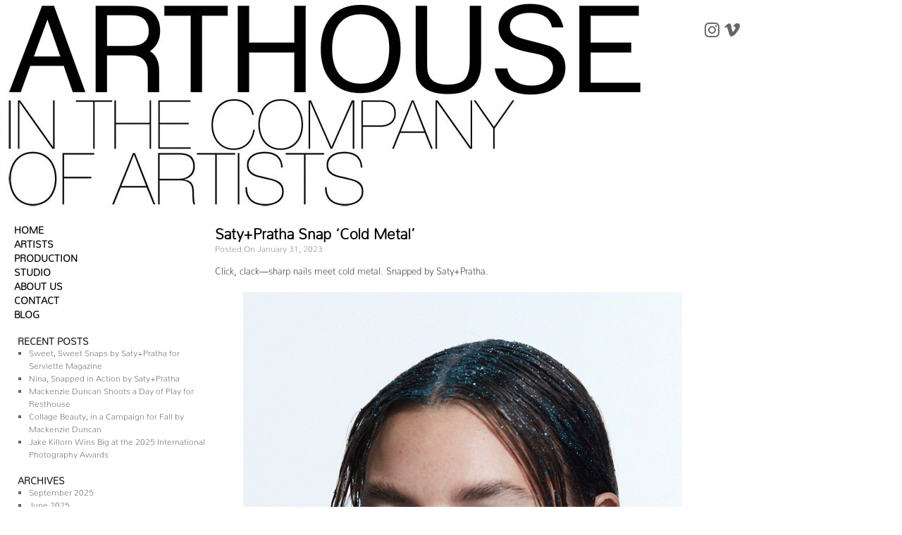

--- FILE ---
content_type: text/html; charset=UTF-8
request_url: https://blog.inthecompanyofartists.com/2023/01/31/satypratha-snap-cold-metal/
body_size: 7286
content:
<!DOCTYPE html>

<html lang="en-US">

<head>

<meta name="description" content="Arthouse was born out of the desire to foster and cultivate talent, both emerging and established, through an individual approach to Artist representation, and a keen motivation to facilitate the creative visions of our clients. We aim to provide unparalleled quality of work by nurturing the talent on our roster, allowing them to create inspired and seamless results for our clientele.">

<meta name="keywords" content="arthouse, in the company of artists, artist representation, mathew guido, caitlin cronenberg, Anwar Mekhayech, natalie frenkel, location scouting, casting, crew, scheduling, management">

<meta charset="UTF-8" />

<script type="text/javascript">



  var _gaq = _gaq || [];

  _gaq.push(['_setAccount', 'UA-3167533-34']);

  _gaq.push(['_trackPageview']);



  (function() {

    var ga = document.createElement('script'); ga.type = 'text/javascript'; ga.async = true;

    ga.src = ('https:' == document.location.protocol ? 'https://ssl' : 'http://www') + '.google-analytics.com/ga.js';

    var s = document.getElementsByTagName('script')[0]; s.parentNode.insertBefore(ga, s);

  })();



</script>

<link rel="shortcut icon" href="http://inthecompanyofartists.com/images/favicon.jpg" type="image/x-icon">

<title>Saty+Pratha Snap ‘Cold Metal’ | Arthouse In The Company Of Artists</title>
<link rel="stylesheet" href="https://use.typekit.net/cyh5pqn.css">

<link rel="profile" href="http://gmpg.org/xfn/11" />

<link rel="stylesheet" type="text/css" media="all" href="https://blog.inthecompanyofartists.com/wp-content/themes/arthouse/style.css" />

<link rel="pingback" href="https://blog.inthecompanyofartists.com/xmlrpc.php" />

<meta name='robots' content='max-image-preview:large' />
	<style>img:is([sizes="auto" i], [sizes^="auto," i]) { contain-intrinsic-size: 3000px 1500px }</style>
	<link rel="alternate" type="application/rss+xml" title="Arthouse In The Company Of Artists &raquo; Feed" href="https://blog.inthecompanyofartists.com/feed/" />
<link rel="alternate" type="application/rss+xml" title="Arthouse In The Company Of Artists &raquo; Comments Feed" href="https://blog.inthecompanyofartists.com/comments/feed/" />
<link rel="alternate" type="application/rss+xml" title="Arthouse In The Company Of Artists &raquo; Saty+Pratha Snap ‘Cold Metal’ Comments Feed" href="https://blog.inthecompanyofartists.com/2023/01/31/satypratha-snap-cold-metal/feed/" />
<script type="text/javascript">
/* <![CDATA[ */
window._wpemojiSettings = {"baseUrl":"https:\/\/s.w.org\/images\/core\/emoji\/15.0.3\/72x72\/","ext":".png","svgUrl":"https:\/\/s.w.org\/images\/core\/emoji\/15.0.3\/svg\/","svgExt":".svg","source":{"concatemoji":"https:\/\/blog.inthecompanyofartists.com\/wp-includes\/js\/wp-emoji-release.min.js?ver=6.7.4"}};
/*! This file is auto-generated */
!function(i,n){var o,s,e;function c(e){try{var t={supportTests:e,timestamp:(new Date).valueOf()};sessionStorage.setItem(o,JSON.stringify(t))}catch(e){}}function p(e,t,n){e.clearRect(0,0,e.canvas.width,e.canvas.height),e.fillText(t,0,0);var t=new Uint32Array(e.getImageData(0,0,e.canvas.width,e.canvas.height).data),r=(e.clearRect(0,0,e.canvas.width,e.canvas.height),e.fillText(n,0,0),new Uint32Array(e.getImageData(0,0,e.canvas.width,e.canvas.height).data));return t.every(function(e,t){return e===r[t]})}function u(e,t,n){switch(t){case"flag":return n(e,"\ud83c\udff3\ufe0f\u200d\u26a7\ufe0f","\ud83c\udff3\ufe0f\u200b\u26a7\ufe0f")?!1:!n(e,"\ud83c\uddfa\ud83c\uddf3","\ud83c\uddfa\u200b\ud83c\uddf3")&&!n(e,"\ud83c\udff4\udb40\udc67\udb40\udc62\udb40\udc65\udb40\udc6e\udb40\udc67\udb40\udc7f","\ud83c\udff4\u200b\udb40\udc67\u200b\udb40\udc62\u200b\udb40\udc65\u200b\udb40\udc6e\u200b\udb40\udc67\u200b\udb40\udc7f");case"emoji":return!n(e,"\ud83d\udc26\u200d\u2b1b","\ud83d\udc26\u200b\u2b1b")}return!1}function f(e,t,n){var r="undefined"!=typeof WorkerGlobalScope&&self instanceof WorkerGlobalScope?new OffscreenCanvas(300,150):i.createElement("canvas"),a=r.getContext("2d",{willReadFrequently:!0}),o=(a.textBaseline="top",a.font="600 32px Arial",{});return e.forEach(function(e){o[e]=t(a,e,n)}),o}function t(e){var t=i.createElement("script");t.src=e,t.defer=!0,i.head.appendChild(t)}"undefined"!=typeof Promise&&(o="wpEmojiSettingsSupports",s=["flag","emoji"],n.supports={everything:!0,everythingExceptFlag:!0},e=new Promise(function(e){i.addEventListener("DOMContentLoaded",e,{once:!0})}),new Promise(function(t){var n=function(){try{var e=JSON.parse(sessionStorage.getItem(o));if("object"==typeof e&&"number"==typeof e.timestamp&&(new Date).valueOf()<e.timestamp+604800&&"object"==typeof e.supportTests)return e.supportTests}catch(e){}return null}();if(!n){if("undefined"!=typeof Worker&&"undefined"!=typeof OffscreenCanvas&&"undefined"!=typeof URL&&URL.createObjectURL&&"undefined"!=typeof Blob)try{var e="postMessage("+f.toString()+"("+[JSON.stringify(s),u.toString(),p.toString()].join(",")+"));",r=new Blob([e],{type:"text/javascript"}),a=new Worker(URL.createObjectURL(r),{name:"wpTestEmojiSupports"});return void(a.onmessage=function(e){c(n=e.data),a.terminate(),t(n)})}catch(e){}c(n=f(s,u,p))}t(n)}).then(function(e){for(var t in e)n.supports[t]=e[t],n.supports.everything=n.supports.everything&&n.supports[t],"flag"!==t&&(n.supports.everythingExceptFlag=n.supports.everythingExceptFlag&&n.supports[t]);n.supports.everythingExceptFlag=n.supports.everythingExceptFlag&&!n.supports.flag,n.DOMReady=!1,n.readyCallback=function(){n.DOMReady=!0}}).then(function(){return e}).then(function(){var e;n.supports.everything||(n.readyCallback(),(e=n.source||{}).concatemoji?t(e.concatemoji):e.wpemoji&&e.twemoji&&(t(e.twemoji),t(e.wpemoji)))}))}((window,document),window._wpemojiSettings);
/* ]]> */
</script>
<style id='wp-emoji-styles-inline-css' type='text/css'>

	img.wp-smiley, img.emoji {
		display: inline !important;
		border: none !important;
		box-shadow: none !important;
		height: 1em !important;
		width: 1em !important;
		margin: 0 0.07em !important;
		vertical-align: -0.1em !important;
		background: none !important;
		padding: 0 !important;
	}
</style>
<link rel='stylesheet' id='wp-block-library-css' href='https://blog.inthecompanyofartists.com/wp-includes/css/dist/block-library/style.min.css?ver=6.7.4' type='text/css' media='all' />
<style id='classic-theme-styles-inline-css' type='text/css'>
/*! This file is auto-generated */
.wp-block-button__link{color:#fff;background-color:#32373c;border-radius:9999px;box-shadow:none;text-decoration:none;padding:calc(.667em + 2px) calc(1.333em + 2px);font-size:1.125em}.wp-block-file__button{background:#32373c;color:#fff;text-decoration:none}
</style>
<style id='global-styles-inline-css' type='text/css'>
:root{--wp--preset--aspect-ratio--square: 1;--wp--preset--aspect-ratio--4-3: 4/3;--wp--preset--aspect-ratio--3-4: 3/4;--wp--preset--aspect-ratio--3-2: 3/2;--wp--preset--aspect-ratio--2-3: 2/3;--wp--preset--aspect-ratio--16-9: 16/9;--wp--preset--aspect-ratio--9-16: 9/16;--wp--preset--color--black: #000000;--wp--preset--color--cyan-bluish-gray: #abb8c3;--wp--preset--color--white: #ffffff;--wp--preset--color--pale-pink: #f78da7;--wp--preset--color--vivid-red: #cf2e2e;--wp--preset--color--luminous-vivid-orange: #ff6900;--wp--preset--color--luminous-vivid-amber: #fcb900;--wp--preset--color--light-green-cyan: #7bdcb5;--wp--preset--color--vivid-green-cyan: #00d084;--wp--preset--color--pale-cyan-blue: #8ed1fc;--wp--preset--color--vivid-cyan-blue: #0693e3;--wp--preset--color--vivid-purple: #9b51e0;--wp--preset--gradient--vivid-cyan-blue-to-vivid-purple: linear-gradient(135deg,rgba(6,147,227,1) 0%,rgb(155,81,224) 100%);--wp--preset--gradient--light-green-cyan-to-vivid-green-cyan: linear-gradient(135deg,rgb(122,220,180) 0%,rgb(0,208,130) 100%);--wp--preset--gradient--luminous-vivid-amber-to-luminous-vivid-orange: linear-gradient(135deg,rgba(252,185,0,1) 0%,rgba(255,105,0,1) 100%);--wp--preset--gradient--luminous-vivid-orange-to-vivid-red: linear-gradient(135deg,rgba(255,105,0,1) 0%,rgb(207,46,46) 100%);--wp--preset--gradient--very-light-gray-to-cyan-bluish-gray: linear-gradient(135deg,rgb(238,238,238) 0%,rgb(169,184,195) 100%);--wp--preset--gradient--cool-to-warm-spectrum: linear-gradient(135deg,rgb(74,234,220) 0%,rgb(151,120,209) 20%,rgb(207,42,186) 40%,rgb(238,44,130) 60%,rgb(251,105,98) 80%,rgb(254,248,76) 100%);--wp--preset--gradient--blush-light-purple: linear-gradient(135deg,rgb(255,206,236) 0%,rgb(152,150,240) 100%);--wp--preset--gradient--blush-bordeaux: linear-gradient(135deg,rgb(254,205,165) 0%,rgb(254,45,45) 50%,rgb(107,0,62) 100%);--wp--preset--gradient--luminous-dusk: linear-gradient(135deg,rgb(255,203,112) 0%,rgb(199,81,192) 50%,rgb(65,88,208) 100%);--wp--preset--gradient--pale-ocean: linear-gradient(135deg,rgb(255,245,203) 0%,rgb(182,227,212) 50%,rgb(51,167,181) 100%);--wp--preset--gradient--electric-grass: linear-gradient(135deg,rgb(202,248,128) 0%,rgb(113,206,126) 100%);--wp--preset--gradient--midnight: linear-gradient(135deg,rgb(2,3,129) 0%,rgb(40,116,252) 100%);--wp--preset--font-size--small: 13px;--wp--preset--font-size--medium: 20px;--wp--preset--font-size--large: 36px;--wp--preset--font-size--x-large: 42px;--wp--preset--spacing--20: 0.44rem;--wp--preset--spacing--30: 0.67rem;--wp--preset--spacing--40: 1rem;--wp--preset--spacing--50: 1.5rem;--wp--preset--spacing--60: 2.25rem;--wp--preset--spacing--70: 3.38rem;--wp--preset--spacing--80: 5.06rem;--wp--preset--shadow--natural: 6px 6px 9px rgba(0, 0, 0, 0.2);--wp--preset--shadow--deep: 12px 12px 50px rgba(0, 0, 0, 0.4);--wp--preset--shadow--sharp: 6px 6px 0px rgba(0, 0, 0, 0.2);--wp--preset--shadow--outlined: 6px 6px 0px -3px rgba(255, 255, 255, 1), 6px 6px rgba(0, 0, 0, 1);--wp--preset--shadow--crisp: 6px 6px 0px rgba(0, 0, 0, 1);}:where(.is-layout-flex){gap: 0.5em;}:where(.is-layout-grid){gap: 0.5em;}body .is-layout-flex{display: flex;}.is-layout-flex{flex-wrap: wrap;align-items: center;}.is-layout-flex > :is(*, div){margin: 0;}body .is-layout-grid{display: grid;}.is-layout-grid > :is(*, div){margin: 0;}:where(.wp-block-columns.is-layout-flex){gap: 2em;}:where(.wp-block-columns.is-layout-grid){gap: 2em;}:where(.wp-block-post-template.is-layout-flex){gap: 1.25em;}:where(.wp-block-post-template.is-layout-grid){gap: 1.25em;}.has-black-color{color: var(--wp--preset--color--black) !important;}.has-cyan-bluish-gray-color{color: var(--wp--preset--color--cyan-bluish-gray) !important;}.has-white-color{color: var(--wp--preset--color--white) !important;}.has-pale-pink-color{color: var(--wp--preset--color--pale-pink) !important;}.has-vivid-red-color{color: var(--wp--preset--color--vivid-red) !important;}.has-luminous-vivid-orange-color{color: var(--wp--preset--color--luminous-vivid-orange) !important;}.has-luminous-vivid-amber-color{color: var(--wp--preset--color--luminous-vivid-amber) !important;}.has-light-green-cyan-color{color: var(--wp--preset--color--light-green-cyan) !important;}.has-vivid-green-cyan-color{color: var(--wp--preset--color--vivid-green-cyan) !important;}.has-pale-cyan-blue-color{color: var(--wp--preset--color--pale-cyan-blue) !important;}.has-vivid-cyan-blue-color{color: var(--wp--preset--color--vivid-cyan-blue) !important;}.has-vivid-purple-color{color: var(--wp--preset--color--vivid-purple) !important;}.has-black-background-color{background-color: var(--wp--preset--color--black) !important;}.has-cyan-bluish-gray-background-color{background-color: var(--wp--preset--color--cyan-bluish-gray) !important;}.has-white-background-color{background-color: var(--wp--preset--color--white) !important;}.has-pale-pink-background-color{background-color: var(--wp--preset--color--pale-pink) !important;}.has-vivid-red-background-color{background-color: var(--wp--preset--color--vivid-red) !important;}.has-luminous-vivid-orange-background-color{background-color: var(--wp--preset--color--luminous-vivid-orange) !important;}.has-luminous-vivid-amber-background-color{background-color: var(--wp--preset--color--luminous-vivid-amber) !important;}.has-light-green-cyan-background-color{background-color: var(--wp--preset--color--light-green-cyan) !important;}.has-vivid-green-cyan-background-color{background-color: var(--wp--preset--color--vivid-green-cyan) !important;}.has-pale-cyan-blue-background-color{background-color: var(--wp--preset--color--pale-cyan-blue) !important;}.has-vivid-cyan-blue-background-color{background-color: var(--wp--preset--color--vivid-cyan-blue) !important;}.has-vivid-purple-background-color{background-color: var(--wp--preset--color--vivid-purple) !important;}.has-black-border-color{border-color: var(--wp--preset--color--black) !important;}.has-cyan-bluish-gray-border-color{border-color: var(--wp--preset--color--cyan-bluish-gray) !important;}.has-white-border-color{border-color: var(--wp--preset--color--white) !important;}.has-pale-pink-border-color{border-color: var(--wp--preset--color--pale-pink) !important;}.has-vivid-red-border-color{border-color: var(--wp--preset--color--vivid-red) !important;}.has-luminous-vivid-orange-border-color{border-color: var(--wp--preset--color--luminous-vivid-orange) !important;}.has-luminous-vivid-amber-border-color{border-color: var(--wp--preset--color--luminous-vivid-amber) !important;}.has-light-green-cyan-border-color{border-color: var(--wp--preset--color--light-green-cyan) !important;}.has-vivid-green-cyan-border-color{border-color: var(--wp--preset--color--vivid-green-cyan) !important;}.has-pale-cyan-blue-border-color{border-color: var(--wp--preset--color--pale-cyan-blue) !important;}.has-vivid-cyan-blue-border-color{border-color: var(--wp--preset--color--vivid-cyan-blue) !important;}.has-vivid-purple-border-color{border-color: var(--wp--preset--color--vivid-purple) !important;}.has-vivid-cyan-blue-to-vivid-purple-gradient-background{background: var(--wp--preset--gradient--vivid-cyan-blue-to-vivid-purple) !important;}.has-light-green-cyan-to-vivid-green-cyan-gradient-background{background: var(--wp--preset--gradient--light-green-cyan-to-vivid-green-cyan) !important;}.has-luminous-vivid-amber-to-luminous-vivid-orange-gradient-background{background: var(--wp--preset--gradient--luminous-vivid-amber-to-luminous-vivid-orange) !important;}.has-luminous-vivid-orange-to-vivid-red-gradient-background{background: var(--wp--preset--gradient--luminous-vivid-orange-to-vivid-red) !important;}.has-very-light-gray-to-cyan-bluish-gray-gradient-background{background: var(--wp--preset--gradient--very-light-gray-to-cyan-bluish-gray) !important;}.has-cool-to-warm-spectrum-gradient-background{background: var(--wp--preset--gradient--cool-to-warm-spectrum) !important;}.has-blush-light-purple-gradient-background{background: var(--wp--preset--gradient--blush-light-purple) !important;}.has-blush-bordeaux-gradient-background{background: var(--wp--preset--gradient--blush-bordeaux) !important;}.has-luminous-dusk-gradient-background{background: var(--wp--preset--gradient--luminous-dusk) !important;}.has-pale-ocean-gradient-background{background: var(--wp--preset--gradient--pale-ocean) !important;}.has-electric-grass-gradient-background{background: var(--wp--preset--gradient--electric-grass) !important;}.has-midnight-gradient-background{background: var(--wp--preset--gradient--midnight) !important;}.has-small-font-size{font-size: var(--wp--preset--font-size--small) !important;}.has-medium-font-size{font-size: var(--wp--preset--font-size--medium) !important;}.has-large-font-size{font-size: var(--wp--preset--font-size--large) !important;}.has-x-large-font-size{font-size: var(--wp--preset--font-size--x-large) !important;}
:where(.wp-block-post-template.is-layout-flex){gap: 1.25em;}:where(.wp-block-post-template.is-layout-grid){gap: 1.25em;}
:where(.wp-block-columns.is-layout-flex){gap: 2em;}:where(.wp-block-columns.is-layout-grid){gap: 2em;}
:root :where(.wp-block-pullquote){font-size: 1.5em;line-height: 1.6;}
</style>
<link rel="https://api.w.org/" href="https://blog.inthecompanyofartists.com/wp-json/" /><link rel="alternate" title="JSON" type="application/json" href="https://blog.inthecompanyofartists.com/wp-json/wp/v2/posts/3263" /><link rel="EditURI" type="application/rsd+xml" title="RSD" href="https://blog.inthecompanyofartists.com/xmlrpc.php?rsd" />
<meta name="generator" content="WordPress 6.7.4" />
<link rel="canonical" href="https://blog.inthecompanyofartists.com/2023/01/31/satypratha-snap-cold-metal/" />
<link rel='shortlink' href='https://blog.inthecompanyofartists.com/?p=3263' />
<link rel="alternate" title="oEmbed (JSON)" type="application/json+oembed" href="https://blog.inthecompanyofartists.com/wp-json/oembed/1.0/embed?url=https%3A%2F%2Fblog.inthecompanyofartists.com%2F2023%2F01%2F31%2Fsatypratha-snap-cold-metal%2F" />
<link rel="alternate" title="oEmbed (XML)" type="text/xml+oembed" href="https://blog.inthecompanyofartists.com/wp-json/oembed/1.0/embed?url=https%3A%2F%2Fblog.inthecompanyofartists.com%2F2023%2F01%2F31%2Fsatypratha-snap-cold-metal%2F&#038;format=xml" />
	<style>
	body {
	font-family: "nunito", sans-serif !important; 
		}
		
		h3#comments-title, h3#reply-title, #access .menu, #access div.menu ul, #cancel-comment-reply-link, .form-allowed-tags, #site-info, #site-title, #wp-calendar, .comment-meta, .comment-body tr th, .comment-body thead th, .entry-content label, .entry-content tr th, .entry-content thead th, .entry-meta, .entry-title, .entry-utility, #respond label, .navigation, .page-title, .pingback p, .reply, .widget-title, .wp-caption-text {
		font-family: "nunito", sans-serif !important; 	
		}
	</style>

<link href="https://stackpath.bootstrapcdn.com/font-awesome/4.7.0/css/font-awesome.min.css" rel="stylesheet">
</head>



<body>


<div id="div-1a" align="right">

<table width="280" cellpadding="0">

<tbody><tr>

<td width="120">

<a href="http://instagram.com/arthouseagency" target="_blank"><i class="fa fa-instagram fa-2x"></i></a>&nbsp;


  <a href="https://vimeo.com/arthouseagency" target="_blank"><i class="fa fa-vimeo fa-2x" aria-hidden="true"></i></a>

  <Br />

</td>

<td>

</td>

</tr>

</tbody></table>

</div>

<a href="http://inthecompanyofartists.com/blog"><img src="http://blog.inthecompanyofartists.com/wp-content/uploads/2011/03/header.jpg" border="0"></a>



		<table width="923" cellpadding="0" height="0">

<tr>

<td valign="top" width="300">

<div>
<div id="arthousenavigation" style="margin-left:20px;">

    <a href="https://inthecompanyofartists.com/arthouse/" style="font-weight:bold;font-size:14px;color:#000;">HOME</a><br />
    <a href="https://inthecompanyofartists.com/arthouse/artists/" style="font-weight:bold;font-size:14px;color:#000;">ARTISTS</a><br />
    <a href="https://producedbyarthouse.com/" target="_blank" style="font-weight:bold;font-size:14px;color:#000;">PRODUCTION</a><br />
    <a href="https://inthecompanyofartists.com/arthouse/studio/" style="font-weight:bold;font-size:14px;color:#000;">STUDIO</a><br />
    <a href="https://inthecompanyofartists.com/arthouse/about/" style="font-weight:bold;font-size:14px;color:#000;">ABOUT US</a><br />

    <a href="https://inthecompanyofartists.com/arthouse/contact/" style="font-weight:bold;font-size:14px;color:#000;">CONTACT</a><br />

    <a href="http://blog.inthecompanyofartists.com" style="font-weight:bold;font-size:14px;color:#000;">BLOG</a><br />
<!--	<a href="https://inthecompanyofartists.com/arthouse/tiff2018/" style="font-weight:bold;font-size:14px;color:#000;">TIFF 2018</a><br />-->


</div>

</div>

<BR>


		<div id="primary" class="widget-area" role="complementary">
			<ul class="xoxo">


		<li id="recent-posts-2" class="widget-container widget_recent_entries">
		<h3 class="widget-title">RECENT POSTS</h3>
		<ul>
											<li>
					<a href="https://blog.inthecompanyofartists.com/2025/09/30/sweet-sweet-snaps-by-satypratha-for-serviette-magazine/">Sweet, Sweet Snaps by Saty+Pratha for Serviette Magazine</a>
									</li>
											<li>
					<a href="https://blog.inthecompanyofartists.com/2025/09/30/nina-snapped-in-action-by-satypratha/">Nina, Snapped in Action by Saty+Pratha</a>
									</li>
											<li>
					<a href="https://blog.inthecompanyofartists.com/2025/09/30/mackenzie-duncan-shoots-a-day-of-play-for-resthouse/">Mackenzie Duncan Shoots a Day of Play for Resthouse</a>
									</li>
											<li>
					<a href="https://blog.inthecompanyofartists.com/2025/09/30/collage-beauty-in-a-campaign-for-fall-by-mackenzie-duncan/">Collage Beauty, in a Campaign for Fall by Mackenzie Duncan</a>
									</li>
											<li>
					<a href="https://blog.inthecompanyofartists.com/2025/09/30/jake-killorn-wins-big-at-the-2025-international-photography-awards/">Jake Killorn Wins Big at the 2025 International Photography Awards</a>
									</li>
					</ul>

		</li><li id="archives-2" class="widget-container widget_archive"><h3 class="widget-title">ARCHIVES</h3>
			<ul>
					<li><a href='https://blog.inthecompanyofartists.com/2025/09/'>September 2025</a></li>
	<li><a href='https://blog.inthecompanyofartists.com/2025/06/'>June 2025</a></li>
	<li><a href='https://blog.inthecompanyofartists.com/2025/04/'>April 2025</a></li>
	<li><a href='https://blog.inthecompanyofartists.com/2025/01/'>January 2025</a></li>
	<li><a href='https://blog.inthecompanyofartists.com/2024/12/'>December 2024</a></li>
	<li><a href='https://blog.inthecompanyofartists.com/2024/10/'>October 2024</a></li>
	<li><a href='https://blog.inthecompanyofartists.com/2024/06/'>June 2024</a></li>
	<li><a href='https://blog.inthecompanyofartists.com/2024/04/'>April 2024</a></li>
	<li><a href='https://blog.inthecompanyofartists.com/2024/03/'>March 2024</a></li>
	<li><a href='https://blog.inthecompanyofartists.com/2024/02/'>February 2024</a></li>
	<li><a href='https://blog.inthecompanyofartists.com/2023/12/'>December 2023</a></li>
	<li><a href='https://blog.inthecompanyofartists.com/2023/11/'>November 2023</a></li>
	<li><a href='https://blog.inthecompanyofartists.com/2023/10/'>October 2023</a></li>
	<li><a href='https://blog.inthecompanyofartists.com/2023/08/'>August 2023</a></li>
	<li><a href='https://blog.inthecompanyofartists.com/2023/07/'>July 2023</a></li>
	<li><a href='https://blog.inthecompanyofartists.com/2023/06/'>June 2023</a></li>
	<li><a href='https://blog.inthecompanyofartists.com/2023/04/'>April 2023</a></li>
	<li><a href='https://blog.inthecompanyofartists.com/2023/03/'>March 2023</a></li>
	<li><a href='https://blog.inthecompanyofartists.com/2023/01/'>January 2023</a></li>
	<li><a href='https://blog.inthecompanyofartists.com/2022/12/'>December 2022</a></li>
	<li><a href='https://blog.inthecompanyofartists.com/2022/11/'>November 2022</a></li>
	<li><a href='https://blog.inthecompanyofartists.com/2022/09/'>September 2022</a></li>
	<li><a href='https://blog.inthecompanyofartists.com/2022/08/'>August 2022</a></li>
	<li><a href='https://blog.inthecompanyofartists.com/2022/05/'>May 2022</a></li>
	<li><a href='https://blog.inthecompanyofartists.com/2022/03/'>March 2022</a></li>
	<li><a href='https://blog.inthecompanyofartists.com/2022/02/'>February 2022</a></li>
	<li><a href='https://blog.inthecompanyofartists.com/2022/01/'>January 2022</a></li>
	<li><a href='https://blog.inthecompanyofartists.com/2021/12/'>December 2021</a></li>
	<li><a href='https://blog.inthecompanyofartists.com/2021/11/'>November 2021</a></li>
	<li><a href='https://blog.inthecompanyofartists.com/2021/10/'>October 2021</a></li>
	<li><a href='https://blog.inthecompanyofartists.com/2021/09/'>September 2021</a></li>
	<li><a href='https://blog.inthecompanyofartists.com/2021/07/'>July 2021</a></li>
	<li><a href='https://blog.inthecompanyofartists.com/2021/06/'>June 2021</a></li>
	<li><a href='https://blog.inthecompanyofartists.com/2021/05/'>May 2021</a></li>
	<li><a href='https://blog.inthecompanyofartists.com/2021/04/'>April 2021</a></li>
	<li><a href='https://blog.inthecompanyofartists.com/2020/03/'>March 2020</a></li>
	<li><a href='https://blog.inthecompanyofartists.com/2019/12/'>December 2019</a></li>
	<li><a href='https://blog.inthecompanyofartists.com/2019/10/'>October 2019</a></li>
	<li><a href='https://blog.inthecompanyofartists.com/2019/09/'>September 2019</a></li>
	<li><a href='https://blog.inthecompanyofartists.com/2019/08/'>August 2019</a></li>
	<li><a href='https://blog.inthecompanyofartists.com/2019/07/'>July 2019</a></li>
	<li><a href='https://blog.inthecompanyofartists.com/2019/06/'>June 2019</a></li>
	<li><a href='https://blog.inthecompanyofartists.com/2019/05/'>May 2019</a></li>
	<li><a href='https://blog.inthecompanyofartists.com/2019/04/'>April 2019</a></li>
	<li><a href='https://blog.inthecompanyofartists.com/2019/03/'>March 2019</a></li>
	<li><a href='https://blog.inthecompanyofartists.com/2019/02/'>February 2019</a></li>
	<li><a href='https://blog.inthecompanyofartists.com/2019/01/'>January 2019</a></li>
	<li><a href='https://blog.inthecompanyofartists.com/2018/12/'>December 2018</a></li>
	<li><a href='https://blog.inthecompanyofartists.com/2018/11/'>November 2018</a></li>
	<li><a href='https://blog.inthecompanyofartists.com/2018/09/'>September 2018</a></li>
	<li><a href='https://blog.inthecompanyofartists.com/2018/08/'>August 2018</a></li>
	<li><a href='https://blog.inthecompanyofartists.com/2018/05/'>May 2018</a></li>
	<li><a href='https://blog.inthecompanyofartists.com/2018/04/'>April 2018</a></li>
	<li><a href='https://blog.inthecompanyofartists.com/2018/03/'>March 2018</a></li>
	<li><a href='https://blog.inthecompanyofartists.com/2018/01/'>January 2018</a></li>
	<li><a href='https://blog.inthecompanyofartists.com/2017/12/'>December 2017</a></li>
	<li><a href='https://blog.inthecompanyofartists.com/2017/10/'>October 2017</a></li>
	<li><a href='https://blog.inthecompanyofartists.com/2017/09/'>September 2017</a></li>
	<li><a href='https://blog.inthecompanyofartists.com/2017/08/'>August 2017</a></li>
	<li><a href='https://blog.inthecompanyofartists.com/2017/07/'>July 2017</a></li>
	<li><a href='https://blog.inthecompanyofartists.com/2017/06/'>June 2017</a></li>
	<li><a href='https://blog.inthecompanyofartists.com/2017/05/'>May 2017</a></li>
	<li><a href='https://blog.inthecompanyofartists.com/2017/04/'>April 2017</a></li>
	<li><a href='https://blog.inthecompanyofartists.com/2017/03/'>March 2017</a></li>
	<li><a href='https://blog.inthecompanyofartists.com/2017/02/'>February 2017</a></li>
	<li><a href='https://blog.inthecompanyofartists.com/2017/01/'>January 2017</a></li>
	<li><a href='https://blog.inthecompanyofartists.com/2016/12/'>December 2016</a></li>
	<li><a href='https://blog.inthecompanyofartists.com/2016/11/'>November 2016</a></li>
	<li><a href='https://blog.inthecompanyofartists.com/2016/10/'>October 2016</a></li>
	<li><a href='https://blog.inthecompanyofartists.com/2016/07/'>July 2016</a></li>
	<li><a href='https://blog.inthecompanyofartists.com/2016/06/'>June 2016</a></li>
	<li><a href='https://blog.inthecompanyofartists.com/2016/05/'>May 2016</a></li>
	<li><a href='https://blog.inthecompanyofartists.com/2016/04/'>April 2016</a></li>
	<li><a href='https://blog.inthecompanyofartists.com/2016/03/'>March 2016</a></li>
	<li><a href='https://blog.inthecompanyofartists.com/2016/02/'>February 2016</a></li>
	<li><a href='https://blog.inthecompanyofartists.com/2015/11/'>November 2015</a></li>
	<li><a href='https://blog.inthecompanyofartists.com/2015/10/'>October 2015</a></li>
	<li><a href='https://blog.inthecompanyofartists.com/2015/09/'>September 2015</a></li>
	<li><a href='https://blog.inthecompanyofartists.com/2015/08/'>August 2015</a></li>
	<li><a href='https://blog.inthecompanyofartists.com/2015/06/'>June 2015</a></li>
	<li><a href='https://blog.inthecompanyofartists.com/2015/05/'>May 2015</a></li>
	<li><a href='https://blog.inthecompanyofartists.com/2015/04/'>April 2015</a></li>
	<li><a href='https://blog.inthecompanyofartists.com/2015/03/'>March 2015</a></li>
	<li><a href='https://blog.inthecompanyofartists.com/2015/02/'>February 2015</a></li>
	<li><a href='https://blog.inthecompanyofartists.com/2015/01/'>January 2015</a></li>
	<li><a href='https://blog.inthecompanyofartists.com/2014/12/'>December 2014</a></li>
	<li><a href='https://blog.inthecompanyofartists.com/2014/11/'>November 2014</a></li>
	<li><a href='https://blog.inthecompanyofartists.com/2014/10/'>October 2014</a></li>
	<li><a href='https://blog.inthecompanyofartists.com/2014/09/'>September 2014</a></li>
	<li><a href='https://blog.inthecompanyofartists.com/2014/08/'>August 2014</a></li>
	<li><a href='https://blog.inthecompanyofartists.com/2014/07/'>July 2014</a></li>
	<li><a href='https://blog.inthecompanyofartists.com/2014/06/'>June 2014</a></li>
	<li><a href='https://blog.inthecompanyofartists.com/2014/05/'>May 2014</a></li>
	<li><a href='https://blog.inthecompanyofartists.com/2014/04/'>April 2014</a></li>
	<li><a href='https://blog.inthecompanyofartists.com/2014/03/'>March 2014</a></li>
	<li><a href='https://blog.inthecompanyofartists.com/2014/02/'>February 2014</a></li>
	<li><a href='https://blog.inthecompanyofartists.com/2014/01/'>January 2014</a></li>
	<li><a href='https://blog.inthecompanyofartists.com/2013/12/'>December 2013</a></li>
	<li><a href='https://blog.inthecompanyofartists.com/2013/11/'>November 2013</a></li>
	<li><a href='https://blog.inthecompanyofartists.com/2013/10/'>October 2013</a></li>
	<li><a href='https://blog.inthecompanyofartists.com/2013/09/'>September 2013</a></li>
	<li><a href='https://blog.inthecompanyofartists.com/2013/07/'>July 2013</a></li>
	<li><a href='https://blog.inthecompanyofartists.com/2013/06/'>June 2013</a></li>
	<li><a href='https://blog.inthecompanyofartists.com/2013/05/'>May 2013</a></li>
	<li><a href='https://blog.inthecompanyofartists.com/2013/03/'>March 2013</a></li>
	<li><a href='https://blog.inthecompanyofartists.com/2013/02/'>February 2013</a></li>
	<li><a href='https://blog.inthecompanyofartists.com/2013/01/'>January 2013</a></li>
	<li><a href='https://blog.inthecompanyofartists.com/2012/11/'>November 2012</a></li>
	<li><a href='https://blog.inthecompanyofartists.com/2012/10/'>October 2012</a></li>
	<li><a href='https://blog.inthecompanyofartists.com/2012/09/'>September 2012</a></li>
	<li><a href='https://blog.inthecompanyofartists.com/2012/08/'>August 2012</a></li>
	<li><a href='https://blog.inthecompanyofartists.com/2012/07/'>July 2012</a></li>
	<li><a href='https://blog.inthecompanyofartists.com/2012/06/'>June 2012</a></li>
	<li><a href='https://blog.inthecompanyofartists.com/2012/05/'>May 2012</a></li>
	<li><a href='https://blog.inthecompanyofartists.com/2012/04/'>April 2012</a></li>
	<li><a href='https://blog.inthecompanyofartists.com/2012/03/'>March 2012</a></li>
	<li><a href='https://blog.inthecompanyofartists.com/2012/01/'>January 2012</a></li>
	<li><a href='https://blog.inthecompanyofartists.com/2011/12/'>December 2011</a></li>
	<li><a href='https://blog.inthecompanyofartists.com/2011/10/'>October 2011</a></li>
	<li><a href='https://blog.inthecompanyofartists.com/2011/09/'>September 2011</a></li>
	<li><a href='https://blog.inthecompanyofartists.com/2011/07/'>July 2011</a></li>
	<li><a href='https://blog.inthecompanyofartists.com/2011/06/'>June 2011</a></li>
	<li><a href='https://blog.inthecompanyofartists.com/2011/05/'>May 2011</a></li>
	<li><a href='https://blog.inthecompanyofartists.com/2011/04/'>April 2011</a></li>
	<li><a href='https://blog.inthecompanyofartists.com/2011/03/'>March 2011</a></li>
			</ul>

			</li><li id="categories-2" class="widget-container widget_categories"><h3 class="widget-title">CATEGORIES</h3>
			<ul>
					<li class="cat-item cat-item-11"><a href="https://blog.inthecompanyofartists.com/category/annoucements/">Annoucements</a> (10)
</li>
	<li class="cat-item cat-item-17"><a href="https://blog.inthecompanyofartists.com/category/articles/">Articles</a> (29)
</li>
	<li class="cat-item cat-item-114"><a href="https://blog.inthecompanyofartists.com/category/film/">Film</a> (6)
</li>
	<li class="cat-item cat-item-102"><a href="https://blog.inthecompanyofartists.com/category/gifs/">Gifs</a> (1)
</li>
	<li class="cat-item cat-item-12"><a href="https://blog.inthecompanyofartists.com/category/interviews/">Interviews</a> (11)
</li>
	<li class="cat-item cat-item-1"><a href="https://blog.inthecompanyofartists.com/category/new-work/">New Work</a> (578)
</li>
			</ul>

			</li><li id="search-2" class="widget-container widget_search"><h3 class="widget-title">SEARCH ARTHOUSE BLOG</h3><form role="search" method="get" id="searchform" class="searchform" action="https://blog.inthecompanyofartists.com/">
				<div>
					<label class="screen-reader-text" for="s">Search for:</label>
					<input type="text" value="" name="s" id="s" />
					<input type="submit" id="searchsubmit" value="Search" />
				</div>
			</form></li>			</ul>
		</div><!-- #primary .widget-area -->


</td>

<td valign="top" width="623">



	

<div id="container">

			<div id="content" role="main">



			





				<div id="nav-above" class="navigation">

					<div class="nav-previous"><a href="https://blog.inthecompanyofartists.com/2023/01/31/so-ill-hiking-captured-by-miles-clark/" rel="prev"><span class="meta-nav">&larr;</span> <strong>So-iLL Hiking Captured by Miles Clark </strong></a></div>

					<div class="nav-next"><a href="https://blog.inthecompanyofartists.com/2023/01/31/the-new-delhi-company-bridal-lehengas-captured-by-satypratha/" rel="next">The New Delhi Company Bridal Lehengas Captured by Saty+Pratha <span class="meta-nav">&rarr;</span></a></div>

				</div><!-- #nav-above -->



				<div id="post-3263" class="post-3263 post type-post status-publish format-standard hentry category-new-work tag-beauty tag-fashion tag-nails tag-photography tag-satypratha">

					<h1 class="entry-title">Saty+Pratha Snap ‘Cold Metal’</h1>



					<div class="entry-meta">

					Posted On January 31, 2023		

					</div><!-- .entry-meta -->



					<div class="entry-content">

						
<p>Click, clack—sharp nails meet cold metal. Snapped by Saty+Pratha.  </p>



<figure class="wp-block-image size-full"><a href="http://blog.inthecompanyofartists.com/wp-content/uploads/2023/01/Arthouse-SatyPratha-Cold-Metal-GIF.gif"><img fetchpriority="high" decoding="async" width="800" height="1000" src="http://blog.inthecompanyofartists.com/wp-content/uploads/2023/01/Arthouse-SatyPratha-Cold-Metal-GIF.gif" alt="" class="wp-image-3264"/></a></figure>



<p></p>

						
					</div><!-- .entry-content -->






					<div class="entry-utility">

						This entry was posted in <a href="https://blog.inthecompanyofartists.com/category/new-work/" rel="category tag">New Work</a> and tagged <a href="https://blog.inthecompanyofartists.com/tag/beauty/" rel="tag">Beauty</a>, <a href="https://blog.inthecompanyofartists.com/tag/fashion/" rel="tag">Fashion</a>, <a href="https://blog.inthecompanyofartists.com/tag/nails/" rel="tag">Nails</a>, <a href="https://blog.inthecompanyofartists.com/tag/photography/" rel="tag">Photography</a>, <a href="https://blog.inthecompanyofartists.com/tag/satypratha/" rel="tag">Saty+Pratha</a>. Bookmark the <a href="https://blog.inthecompanyofartists.com/2023/01/31/satypratha-snap-cold-metal/" title="Permalink to Saty+Pratha Snap ‘Cold Metal’" rel="bookmark">permalink</a>.
						
					</div><!-- .entry-utility -->

				</div><!-- #post-## -->



				<div id="nav-below" class="navigation">

					<div class="nav-previous"><a href="https://blog.inthecompanyofartists.com/2023/01/31/so-ill-hiking-captured-by-miles-clark/" rel="prev"><span class="meta-nav">&larr;</span> <strong>So-iLL Hiking Captured by Miles Clark </strong></a></div>

					<div class="nav-next"><a href="https://blog.inthecompanyofartists.com/2023/01/31/the-new-delhi-company-bridal-lehengas-captured-by-satypratha/" rel="next">The New Delhi Company Bridal Lehengas Captured by Saty+Pratha <span class="meta-nav">&rarr;</span></a></div>

				</div><!-- #nav-below -->



				





			</div><!-- #content -->

		</div><!-- #container -->







</td>

</tr>

</table>






	</div><!-- #main -->



	

</body>

</html>

